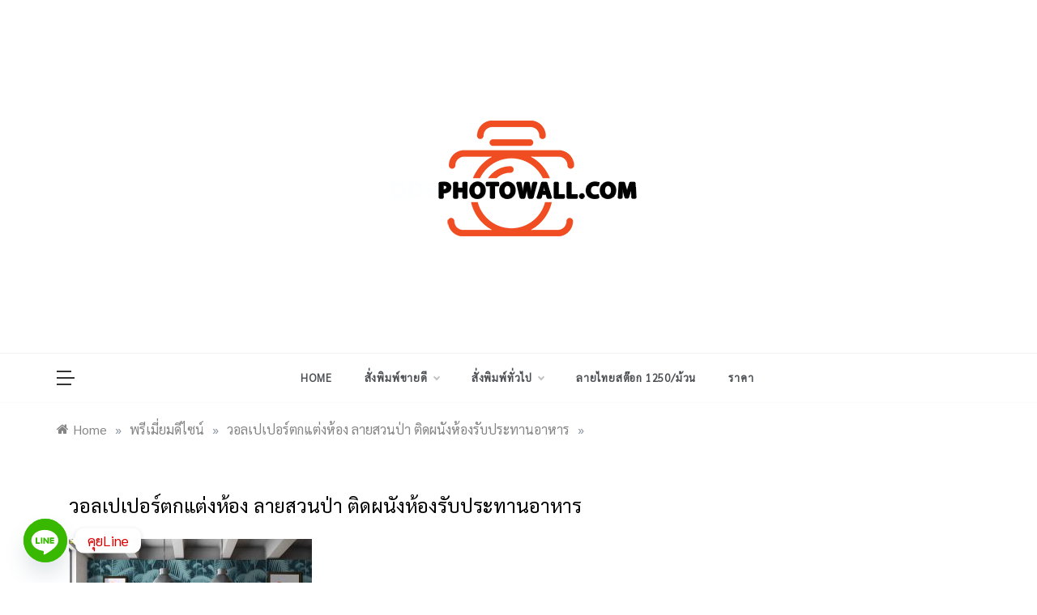

--- FILE ---
content_type: text/html; charset=UTF-8
request_url: https://www.ddsphotowall.com/%E0%B8%A7%E0%B8%AD%E0%B8%A5%E0%B9%80%E0%B8%9B%E0%B9%80%E0%B8%9B%E0%B8%AD%E0%B8%A3%E0%B9%8C%E0%B8%95%E0%B8%81%E0%B9%81%E0%B8%95%E0%B9%88%E0%B8%87%E0%B8%AB%E0%B9%89%E0%B8%AD%E0%B8%87-%E0%B8%A5-11/pm-016-b-ex-2/
body_size: 14876
content:
<!doctype html>
<html dir="ltr" lang="en-US" prefix="og: https://ogp.me/ns#">
<head>
	<meta charset="UTF-8">
	<meta name="viewport" content="width=device-width, initial-scale=1">
	<link rel="profile" href="https://gmpg.org/xfn/11">
	<title>วอลเปเปอร์ตกแต่งห้อง ลายสวนป่า ติดผนังห้องรับประทานอาหาร |</title>
	<style>img:is([sizes="auto" i], [sizes^="auto," i]) { contain-intrinsic-size: 3000px 1500px }</style>
	
		<!-- All in One SEO 4.7.7 - aioseo.com -->
	<meta name="robots" content="max-image-preview:large" />
	<meta name="author" content="jeab"/>
	<link rel="canonical" href="https://www.ddsphotowall.com/%e0%b8%a7%e0%b8%ad%e0%b8%a5%e0%b9%80%e0%b8%9b%e0%b9%80%e0%b8%9b%e0%b8%ad%e0%b8%a3%e0%b9%8c%e0%b8%95%e0%b8%81%e0%b9%81%e0%b8%95%e0%b9%88%e0%b8%87%e0%b8%ab%e0%b9%89%e0%b8%ad%e0%b8%87-%e0%b8%a5-11/pm-016-b-ex-2/" />
	<meta name="generator" content="All in One SEO (AIOSEO) 4.7.7" />
		<meta property="og:locale" content="en_US" />
		<meta property="og:site_name" content="|" />
		<meta property="og:type" content="article" />
		<meta property="og:title" content="วอลเปเปอร์ตกแต่งห้อง ลายสวนป่า ติดผนังห้องรับประทานอาหาร |" />
		<meta property="og:url" content="https://www.ddsphotowall.com/%e0%b8%a7%e0%b8%ad%e0%b8%a5%e0%b9%80%e0%b8%9b%e0%b9%80%e0%b8%9b%e0%b8%ad%e0%b8%a3%e0%b9%8c%e0%b8%95%e0%b8%81%e0%b9%81%e0%b8%95%e0%b9%88%e0%b8%87%e0%b8%ab%e0%b9%89%e0%b8%ad%e0%b8%87-%e0%b8%a5-11/pm-016-b-ex-2/" />
		<meta property="og:image" content="https://www.ddsphotowall.com/wp-content/uploads/2020/02/cropped-DDS_PNG250x250-2.png" />
		<meta property="og:image:secure_url" content="https://www.ddsphotowall.com/wp-content/uploads/2020/02/cropped-DDS_PNG250x250-2.png" />
		<meta property="article:published_time" content="2020-04-12T19:53:05+00:00" />
		<meta property="article:modified_time" content="2020-04-12T19:53:21+00:00" />
		<meta name="twitter:card" content="summary" />
		<meta name="twitter:title" content="วอลเปเปอร์ตกแต่งห้อง ลายสวนป่า ติดผนังห้องรับประทานอาหาร |" />
		<meta name="twitter:image" content="https://www.ddsphotowall.com/wp-content/uploads/2020/02/cropped-DDS_PNG250x250-2.png" />
		<meta name="google" content="nositelinkssearchbox" />
		<script type="application/ld+json" class="aioseo-schema">
			{"@context":"https:\/\/schema.org","@graph":[{"@type":"BreadcrumbList","@id":"https:\/\/www.ddsphotowall.com\/%e0%b8%a7%e0%b8%ad%e0%b8%a5%e0%b9%80%e0%b8%9b%e0%b9%80%e0%b8%9b%e0%b8%ad%e0%b8%a3%e0%b9%8c%e0%b8%95%e0%b8%81%e0%b9%81%e0%b8%95%e0%b9%88%e0%b8%87%e0%b8%ab%e0%b9%89%e0%b8%ad%e0%b8%87-%e0%b8%a5-11\/pm-016-b-ex-2\/#breadcrumblist","itemListElement":[{"@type":"ListItem","@id":"https:\/\/www.ddsphotowall.com\/#listItem","position":1,"name":"Home","item":"https:\/\/www.ddsphotowall.com\/","nextItem":{"@type":"ListItem","@id":"https:\/\/www.ddsphotowall.com\/%e0%b8%a7%e0%b8%ad%e0%b8%a5%e0%b9%80%e0%b8%9b%e0%b9%80%e0%b8%9b%e0%b8%ad%e0%b8%a3%e0%b9%8c%e0%b8%95%e0%b8%81%e0%b9%81%e0%b8%95%e0%b9%88%e0%b8%87%e0%b8%ab%e0%b9%89%e0%b8%ad%e0%b8%87-%e0%b8%a5-11\/pm-016-b-ex-2\/#listItem","name":"\u0e27\u0e2d\u0e25\u0e40\u0e1b\u0e40\u0e1b\u0e2d\u0e23\u0e4c\u0e15\u0e01\u0e41\u0e15\u0e48\u0e07\u0e2b\u0e49\u0e2d\u0e07 \u0e25\u0e32\u0e22\u0e2a\u0e27\u0e19\u0e1b\u0e48\u0e32 \u0e15\u0e34\u0e14\u0e1c\u0e19\u0e31\u0e07\u0e2b\u0e49\u0e2d\u0e07\u0e23\u0e31\u0e1a\u0e1b\u0e23\u0e30\u0e17\u0e32\u0e19\u0e2d\u0e32\u0e2b\u0e32\u0e23"}},{"@type":"ListItem","@id":"https:\/\/www.ddsphotowall.com\/%e0%b8%a7%e0%b8%ad%e0%b8%a5%e0%b9%80%e0%b8%9b%e0%b9%80%e0%b8%9b%e0%b8%ad%e0%b8%a3%e0%b9%8c%e0%b8%95%e0%b8%81%e0%b9%81%e0%b8%95%e0%b9%88%e0%b8%87%e0%b8%ab%e0%b9%89%e0%b8%ad%e0%b8%87-%e0%b8%a5-11\/pm-016-b-ex-2\/#listItem","position":2,"name":"\u0e27\u0e2d\u0e25\u0e40\u0e1b\u0e40\u0e1b\u0e2d\u0e23\u0e4c\u0e15\u0e01\u0e41\u0e15\u0e48\u0e07\u0e2b\u0e49\u0e2d\u0e07 \u0e25\u0e32\u0e22\u0e2a\u0e27\u0e19\u0e1b\u0e48\u0e32 \u0e15\u0e34\u0e14\u0e1c\u0e19\u0e31\u0e07\u0e2b\u0e49\u0e2d\u0e07\u0e23\u0e31\u0e1a\u0e1b\u0e23\u0e30\u0e17\u0e32\u0e19\u0e2d\u0e32\u0e2b\u0e32\u0e23","previousItem":{"@type":"ListItem","@id":"https:\/\/www.ddsphotowall.com\/#listItem","name":"Home"}}]},{"@type":"ItemPage","@id":"https:\/\/www.ddsphotowall.com\/%e0%b8%a7%e0%b8%ad%e0%b8%a5%e0%b9%80%e0%b8%9b%e0%b9%80%e0%b8%9b%e0%b8%ad%e0%b8%a3%e0%b9%8c%e0%b8%95%e0%b8%81%e0%b9%81%e0%b8%95%e0%b9%88%e0%b8%87%e0%b8%ab%e0%b9%89%e0%b8%ad%e0%b8%87-%e0%b8%a5-11\/pm-016-b-ex-2\/#itempage","url":"https:\/\/www.ddsphotowall.com\/%e0%b8%a7%e0%b8%ad%e0%b8%a5%e0%b9%80%e0%b8%9b%e0%b9%80%e0%b8%9b%e0%b8%ad%e0%b8%a3%e0%b9%8c%e0%b8%95%e0%b8%81%e0%b9%81%e0%b8%95%e0%b9%88%e0%b8%87%e0%b8%ab%e0%b9%89%e0%b8%ad%e0%b8%87-%e0%b8%a5-11\/pm-016-b-ex-2\/","name":"\u0e27\u0e2d\u0e25\u0e40\u0e1b\u0e40\u0e1b\u0e2d\u0e23\u0e4c\u0e15\u0e01\u0e41\u0e15\u0e48\u0e07\u0e2b\u0e49\u0e2d\u0e07 \u0e25\u0e32\u0e22\u0e2a\u0e27\u0e19\u0e1b\u0e48\u0e32 \u0e15\u0e34\u0e14\u0e1c\u0e19\u0e31\u0e07\u0e2b\u0e49\u0e2d\u0e07\u0e23\u0e31\u0e1a\u0e1b\u0e23\u0e30\u0e17\u0e32\u0e19\u0e2d\u0e32\u0e2b\u0e32\u0e23 |","inLanguage":"en-US","isPartOf":{"@id":"https:\/\/www.ddsphotowall.com\/#website"},"breadcrumb":{"@id":"https:\/\/www.ddsphotowall.com\/%e0%b8%a7%e0%b8%ad%e0%b8%a5%e0%b9%80%e0%b8%9b%e0%b9%80%e0%b8%9b%e0%b8%ad%e0%b8%a3%e0%b9%8c%e0%b8%95%e0%b8%81%e0%b9%81%e0%b8%95%e0%b9%88%e0%b8%87%e0%b8%ab%e0%b9%89%e0%b8%ad%e0%b8%87-%e0%b8%a5-11\/pm-016-b-ex-2\/#breadcrumblist"},"author":{"@id":"https:\/\/www.ddsphotowall.com\/author\/admin2\/#author"},"creator":{"@id":"https:\/\/www.ddsphotowall.com\/author\/admin2\/#author"},"datePublished":"2020-04-13T02:53:05+07:00","dateModified":"2020-04-13T02:53:21+07:00"},{"@type":"Organization","@id":"https:\/\/www.ddsphotowall.com\/#organization","url":"https:\/\/www.ddsphotowall.com\/","logo":{"@type":"ImageObject","url":"https:\/\/www.ddsphotowall.com\/wp-content\/uploads\/2020\/02\/cropped-DDS_PNG250x250-2.png","@id":"https:\/\/www.ddsphotowall.com\/%e0%b8%a7%e0%b8%ad%e0%b8%a5%e0%b9%80%e0%b8%9b%e0%b9%80%e0%b8%9b%e0%b8%ad%e0%b8%a3%e0%b9%8c%e0%b8%95%e0%b8%81%e0%b9%81%e0%b8%95%e0%b9%88%e0%b8%87%e0%b8%ab%e0%b9%89%e0%b8%ad%e0%b8%87-%e0%b8%a5-11\/pm-016-b-ex-2\/#organizationLogo","width":336,"height":336},"image":{"@id":"https:\/\/www.ddsphotowall.com\/%e0%b8%a7%e0%b8%ad%e0%b8%a5%e0%b9%80%e0%b8%9b%e0%b9%80%e0%b8%9b%e0%b8%ad%e0%b8%a3%e0%b9%8c%e0%b8%95%e0%b8%81%e0%b9%81%e0%b8%95%e0%b9%88%e0%b8%87%e0%b8%ab%e0%b9%89%e0%b8%ad%e0%b8%87-%e0%b8%a5-11\/pm-016-b-ex-2\/#organizationLogo"}},{"@type":"Person","@id":"https:\/\/www.ddsphotowall.com\/author\/admin2\/#author","url":"https:\/\/www.ddsphotowall.com\/author\/admin2\/","name":"jeab","image":{"@type":"ImageObject","@id":"https:\/\/www.ddsphotowall.com\/%e0%b8%a7%e0%b8%ad%e0%b8%a5%e0%b9%80%e0%b8%9b%e0%b9%80%e0%b8%9b%e0%b8%ad%e0%b8%a3%e0%b9%8c%e0%b8%95%e0%b8%81%e0%b9%81%e0%b8%95%e0%b9%88%e0%b8%87%e0%b8%ab%e0%b9%89%e0%b8%ad%e0%b8%87-%e0%b8%a5-11\/pm-016-b-ex-2\/#authorImage","url":"https:\/\/secure.gravatar.com\/avatar\/599791ecdd87389631b2686c07f02e93?s=96&d=mm&r=g","width":96,"height":96,"caption":"jeab"}},{"@type":"WebSite","@id":"https:\/\/www.ddsphotowall.com\/#website","url":"https:\/\/www.ddsphotowall.com\/","inLanguage":"en-US","publisher":{"@id":"https:\/\/www.ddsphotowall.com\/#organization"}}]}
		</script>
		<!-- All in One SEO -->

<link rel='dns-prefetch' href='//www.googletagmanager.com' />
<link rel='dns-prefetch' href='//fonts.googleapis.com' />
<link rel="alternate" type="application/rss+xml" title=" &raquo; Feed" href="https://www.ddsphotowall.com/feed/" />
<link rel="alternate" type="application/rss+xml" title=" &raquo; Comments Feed" href="https://www.ddsphotowall.com/comments/feed/" />
<script type="text/javascript">
/* <![CDATA[ */
window._wpemojiSettings = {"baseUrl":"https:\/\/s.w.org\/images\/core\/emoji\/15.0.3\/72x72\/","ext":".png","svgUrl":"https:\/\/s.w.org\/images\/core\/emoji\/15.0.3\/svg\/","svgExt":".svg","source":{"concatemoji":"https:\/\/www.ddsphotowall.com\/wp-includes\/js\/wp-emoji-release.min.js?ver=6.7.4"}};
/*! This file is auto-generated */
!function(i,n){var o,s,e;function c(e){try{var t={supportTests:e,timestamp:(new Date).valueOf()};sessionStorage.setItem(o,JSON.stringify(t))}catch(e){}}function p(e,t,n){e.clearRect(0,0,e.canvas.width,e.canvas.height),e.fillText(t,0,0);var t=new Uint32Array(e.getImageData(0,0,e.canvas.width,e.canvas.height).data),r=(e.clearRect(0,0,e.canvas.width,e.canvas.height),e.fillText(n,0,0),new Uint32Array(e.getImageData(0,0,e.canvas.width,e.canvas.height).data));return t.every(function(e,t){return e===r[t]})}function u(e,t,n){switch(t){case"flag":return n(e,"\ud83c\udff3\ufe0f\u200d\u26a7\ufe0f","\ud83c\udff3\ufe0f\u200b\u26a7\ufe0f")?!1:!n(e,"\ud83c\uddfa\ud83c\uddf3","\ud83c\uddfa\u200b\ud83c\uddf3")&&!n(e,"\ud83c\udff4\udb40\udc67\udb40\udc62\udb40\udc65\udb40\udc6e\udb40\udc67\udb40\udc7f","\ud83c\udff4\u200b\udb40\udc67\u200b\udb40\udc62\u200b\udb40\udc65\u200b\udb40\udc6e\u200b\udb40\udc67\u200b\udb40\udc7f");case"emoji":return!n(e,"\ud83d\udc26\u200d\u2b1b","\ud83d\udc26\u200b\u2b1b")}return!1}function f(e,t,n){var r="undefined"!=typeof WorkerGlobalScope&&self instanceof WorkerGlobalScope?new OffscreenCanvas(300,150):i.createElement("canvas"),a=r.getContext("2d",{willReadFrequently:!0}),o=(a.textBaseline="top",a.font="600 32px Arial",{});return e.forEach(function(e){o[e]=t(a,e,n)}),o}function t(e){var t=i.createElement("script");t.src=e,t.defer=!0,i.head.appendChild(t)}"undefined"!=typeof Promise&&(o="wpEmojiSettingsSupports",s=["flag","emoji"],n.supports={everything:!0,everythingExceptFlag:!0},e=new Promise(function(e){i.addEventListener("DOMContentLoaded",e,{once:!0})}),new Promise(function(t){var n=function(){try{var e=JSON.parse(sessionStorage.getItem(o));if("object"==typeof e&&"number"==typeof e.timestamp&&(new Date).valueOf()<e.timestamp+604800&&"object"==typeof e.supportTests)return e.supportTests}catch(e){}return null}();if(!n){if("undefined"!=typeof Worker&&"undefined"!=typeof OffscreenCanvas&&"undefined"!=typeof URL&&URL.createObjectURL&&"undefined"!=typeof Blob)try{var e="postMessage("+f.toString()+"("+[JSON.stringify(s),u.toString(),p.toString()].join(",")+"));",r=new Blob([e],{type:"text/javascript"}),a=new Worker(URL.createObjectURL(r),{name:"wpTestEmojiSupports"});return void(a.onmessage=function(e){c(n=e.data),a.terminate(),t(n)})}catch(e){}c(n=f(s,u,p))}t(n)}).then(function(e){for(var t in e)n.supports[t]=e[t],n.supports.everything=n.supports.everything&&n.supports[t],"flag"!==t&&(n.supports.everythingExceptFlag=n.supports.everythingExceptFlag&&n.supports[t]);n.supports.everythingExceptFlag=n.supports.everythingExceptFlag&&!n.supports.flag,n.DOMReady=!1,n.readyCallback=function(){n.DOMReady=!0}}).then(function(){return e}).then(function(){var e;n.supports.everything||(n.readyCallback(),(e=n.source||{}).concatemoji?t(e.concatemoji):e.wpemoji&&e.twemoji&&(t(e.twemoji),t(e.wpemoji)))}))}((window,document),window._wpemojiSettings);
/* ]]> */
</script>
<style id='wp-emoji-styles-inline-css' type='text/css'>

	img.wp-smiley, img.emoji {
		display: inline !important;
		border: none !important;
		box-shadow: none !important;
		height: 1em !important;
		width: 1em !important;
		margin: 0 0.07em !important;
		vertical-align: -0.1em !important;
		background: none !important;
		padding: 0 !important;
	}
</style>
<link rel='stylesheet' id='wp-block-library-css' href='https://www.ddsphotowall.com/wp-includes/css/dist/block-library/style.min.css?ver=6.7.4' type='text/css' media='all' />
<style id='wp-block-library-theme-inline-css' type='text/css'>
.wp-block-audio :where(figcaption){color:#555;font-size:13px;text-align:center}.is-dark-theme .wp-block-audio :where(figcaption){color:#ffffffa6}.wp-block-audio{margin:0 0 1em}.wp-block-code{border:1px solid #ccc;border-radius:4px;font-family:Menlo,Consolas,monaco,monospace;padding:.8em 1em}.wp-block-embed :where(figcaption){color:#555;font-size:13px;text-align:center}.is-dark-theme .wp-block-embed :where(figcaption){color:#ffffffa6}.wp-block-embed{margin:0 0 1em}.blocks-gallery-caption{color:#555;font-size:13px;text-align:center}.is-dark-theme .blocks-gallery-caption{color:#ffffffa6}:root :where(.wp-block-image figcaption){color:#555;font-size:13px;text-align:center}.is-dark-theme :root :where(.wp-block-image figcaption){color:#ffffffa6}.wp-block-image{margin:0 0 1em}.wp-block-pullquote{border-bottom:4px solid;border-top:4px solid;color:currentColor;margin-bottom:1.75em}.wp-block-pullquote cite,.wp-block-pullquote footer,.wp-block-pullquote__citation{color:currentColor;font-size:.8125em;font-style:normal;text-transform:uppercase}.wp-block-quote{border-left:.25em solid;margin:0 0 1.75em;padding-left:1em}.wp-block-quote cite,.wp-block-quote footer{color:currentColor;font-size:.8125em;font-style:normal;position:relative}.wp-block-quote:where(.has-text-align-right){border-left:none;border-right:.25em solid;padding-left:0;padding-right:1em}.wp-block-quote:where(.has-text-align-center){border:none;padding-left:0}.wp-block-quote.is-large,.wp-block-quote.is-style-large,.wp-block-quote:where(.is-style-plain){border:none}.wp-block-search .wp-block-search__label{font-weight:700}.wp-block-search__button{border:1px solid #ccc;padding:.375em .625em}:where(.wp-block-group.has-background){padding:1.25em 2.375em}.wp-block-separator.has-css-opacity{opacity:.4}.wp-block-separator{border:none;border-bottom:2px solid;margin-left:auto;margin-right:auto}.wp-block-separator.has-alpha-channel-opacity{opacity:1}.wp-block-separator:not(.is-style-wide):not(.is-style-dots){width:100px}.wp-block-separator.has-background:not(.is-style-dots){border-bottom:none;height:1px}.wp-block-separator.has-background:not(.is-style-wide):not(.is-style-dots){height:2px}.wp-block-table{margin:0 0 1em}.wp-block-table td,.wp-block-table th{word-break:normal}.wp-block-table :where(figcaption){color:#555;font-size:13px;text-align:center}.is-dark-theme .wp-block-table :where(figcaption){color:#ffffffa6}.wp-block-video :where(figcaption){color:#555;font-size:13px;text-align:center}.is-dark-theme .wp-block-video :where(figcaption){color:#ffffffa6}.wp-block-video{margin:0 0 1em}:root :where(.wp-block-template-part.has-background){margin-bottom:0;margin-top:0;padding:1.25em 2.375em}
</style>
<style id='classic-theme-styles-inline-css' type='text/css'>
/*! This file is auto-generated */
.wp-block-button__link{color:#fff;background-color:#32373c;border-radius:9999px;box-shadow:none;text-decoration:none;padding:calc(.667em + 2px) calc(1.333em + 2px);font-size:1.125em}.wp-block-file__button{background:#32373c;color:#fff;text-decoration:none}
</style>
<style id='global-styles-inline-css' type='text/css'>
:root{--wp--preset--aspect-ratio--square: 1;--wp--preset--aspect-ratio--4-3: 4/3;--wp--preset--aspect-ratio--3-4: 3/4;--wp--preset--aspect-ratio--3-2: 3/2;--wp--preset--aspect-ratio--2-3: 2/3;--wp--preset--aspect-ratio--16-9: 16/9;--wp--preset--aspect-ratio--9-16: 9/16;--wp--preset--color--black: #000000;--wp--preset--color--cyan-bluish-gray: #abb8c3;--wp--preset--color--white: #ffffff;--wp--preset--color--pale-pink: #f78da7;--wp--preset--color--vivid-red: #cf2e2e;--wp--preset--color--luminous-vivid-orange: #ff6900;--wp--preset--color--luminous-vivid-amber: #fcb900;--wp--preset--color--light-green-cyan: #7bdcb5;--wp--preset--color--vivid-green-cyan: #00d084;--wp--preset--color--pale-cyan-blue: #8ed1fc;--wp--preset--color--vivid-cyan-blue: #0693e3;--wp--preset--color--vivid-purple: #9b51e0;--wp--preset--gradient--vivid-cyan-blue-to-vivid-purple: linear-gradient(135deg,rgba(6,147,227,1) 0%,rgb(155,81,224) 100%);--wp--preset--gradient--light-green-cyan-to-vivid-green-cyan: linear-gradient(135deg,rgb(122,220,180) 0%,rgb(0,208,130) 100%);--wp--preset--gradient--luminous-vivid-amber-to-luminous-vivid-orange: linear-gradient(135deg,rgba(252,185,0,1) 0%,rgba(255,105,0,1) 100%);--wp--preset--gradient--luminous-vivid-orange-to-vivid-red: linear-gradient(135deg,rgba(255,105,0,1) 0%,rgb(207,46,46) 100%);--wp--preset--gradient--very-light-gray-to-cyan-bluish-gray: linear-gradient(135deg,rgb(238,238,238) 0%,rgb(169,184,195) 100%);--wp--preset--gradient--cool-to-warm-spectrum: linear-gradient(135deg,rgb(74,234,220) 0%,rgb(151,120,209) 20%,rgb(207,42,186) 40%,rgb(238,44,130) 60%,rgb(251,105,98) 80%,rgb(254,248,76) 100%);--wp--preset--gradient--blush-light-purple: linear-gradient(135deg,rgb(255,206,236) 0%,rgb(152,150,240) 100%);--wp--preset--gradient--blush-bordeaux: linear-gradient(135deg,rgb(254,205,165) 0%,rgb(254,45,45) 50%,rgb(107,0,62) 100%);--wp--preset--gradient--luminous-dusk: linear-gradient(135deg,rgb(255,203,112) 0%,rgb(199,81,192) 50%,rgb(65,88,208) 100%);--wp--preset--gradient--pale-ocean: linear-gradient(135deg,rgb(255,245,203) 0%,rgb(182,227,212) 50%,rgb(51,167,181) 100%);--wp--preset--gradient--electric-grass: linear-gradient(135deg,rgb(202,248,128) 0%,rgb(113,206,126) 100%);--wp--preset--gradient--midnight: linear-gradient(135deg,rgb(2,3,129) 0%,rgb(40,116,252) 100%);--wp--preset--font-size--small: 16px;--wp--preset--font-size--medium: 20px;--wp--preset--font-size--large: 25px;--wp--preset--font-size--x-large: 42px;--wp--preset--font-size--larger: 35px;--wp--preset--spacing--20: 0.44rem;--wp--preset--spacing--30: 0.67rem;--wp--preset--spacing--40: 1rem;--wp--preset--spacing--50: 1.5rem;--wp--preset--spacing--60: 2.25rem;--wp--preset--spacing--70: 3.38rem;--wp--preset--spacing--80: 5.06rem;--wp--preset--shadow--natural: 6px 6px 9px rgba(0, 0, 0, 0.2);--wp--preset--shadow--deep: 12px 12px 50px rgba(0, 0, 0, 0.4);--wp--preset--shadow--sharp: 6px 6px 0px rgba(0, 0, 0, 0.2);--wp--preset--shadow--outlined: 6px 6px 0px -3px rgba(255, 255, 255, 1), 6px 6px rgba(0, 0, 0, 1);--wp--preset--shadow--crisp: 6px 6px 0px rgba(0, 0, 0, 1);}:where(.is-layout-flex){gap: 0.5em;}:where(.is-layout-grid){gap: 0.5em;}body .is-layout-flex{display: flex;}.is-layout-flex{flex-wrap: wrap;align-items: center;}.is-layout-flex > :is(*, div){margin: 0;}body .is-layout-grid{display: grid;}.is-layout-grid > :is(*, div){margin: 0;}:where(.wp-block-columns.is-layout-flex){gap: 2em;}:where(.wp-block-columns.is-layout-grid){gap: 2em;}:where(.wp-block-post-template.is-layout-flex){gap: 1.25em;}:where(.wp-block-post-template.is-layout-grid){gap: 1.25em;}.has-black-color{color: var(--wp--preset--color--black) !important;}.has-cyan-bluish-gray-color{color: var(--wp--preset--color--cyan-bluish-gray) !important;}.has-white-color{color: var(--wp--preset--color--white) !important;}.has-pale-pink-color{color: var(--wp--preset--color--pale-pink) !important;}.has-vivid-red-color{color: var(--wp--preset--color--vivid-red) !important;}.has-luminous-vivid-orange-color{color: var(--wp--preset--color--luminous-vivid-orange) !important;}.has-luminous-vivid-amber-color{color: var(--wp--preset--color--luminous-vivid-amber) !important;}.has-light-green-cyan-color{color: var(--wp--preset--color--light-green-cyan) !important;}.has-vivid-green-cyan-color{color: var(--wp--preset--color--vivid-green-cyan) !important;}.has-pale-cyan-blue-color{color: var(--wp--preset--color--pale-cyan-blue) !important;}.has-vivid-cyan-blue-color{color: var(--wp--preset--color--vivid-cyan-blue) !important;}.has-vivid-purple-color{color: var(--wp--preset--color--vivid-purple) !important;}.has-black-background-color{background-color: var(--wp--preset--color--black) !important;}.has-cyan-bluish-gray-background-color{background-color: var(--wp--preset--color--cyan-bluish-gray) !important;}.has-white-background-color{background-color: var(--wp--preset--color--white) !important;}.has-pale-pink-background-color{background-color: var(--wp--preset--color--pale-pink) !important;}.has-vivid-red-background-color{background-color: var(--wp--preset--color--vivid-red) !important;}.has-luminous-vivid-orange-background-color{background-color: var(--wp--preset--color--luminous-vivid-orange) !important;}.has-luminous-vivid-amber-background-color{background-color: var(--wp--preset--color--luminous-vivid-amber) !important;}.has-light-green-cyan-background-color{background-color: var(--wp--preset--color--light-green-cyan) !important;}.has-vivid-green-cyan-background-color{background-color: var(--wp--preset--color--vivid-green-cyan) !important;}.has-pale-cyan-blue-background-color{background-color: var(--wp--preset--color--pale-cyan-blue) !important;}.has-vivid-cyan-blue-background-color{background-color: var(--wp--preset--color--vivid-cyan-blue) !important;}.has-vivid-purple-background-color{background-color: var(--wp--preset--color--vivid-purple) !important;}.has-black-border-color{border-color: var(--wp--preset--color--black) !important;}.has-cyan-bluish-gray-border-color{border-color: var(--wp--preset--color--cyan-bluish-gray) !important;}.has-white-border-color{border-color: var(--wp--preset--color--white) !important;}.has-pale-pink-border-color{border-color: var(--wp--preset--color--pale-pink) !important;}.has-vivid-red-border-color{border-color: var(--wp--preset--color--vivid-red) !important;}.has-luminous-vivid-orange-border-color{border-color: var(--wp--preset--color--luminous-vivid-orange) !important;}.has-luminous-vivid-amber-border-color{border-color: var(--wp--preset--color--luminous-vivid-amber) !important;}.has-light-green-cyan-border-color{border-color: var(--wp--preset--color--light-green-cyan) !important;}.has-vivid-green-cyan-border-color{border-color: var(--wp--preset--color--vivid-green-cyan) !important;}.has-pale-cyan-blue-border-color{border-color: var(--wp--preset--color--pale-cyan-blue) !important;}.has-vivid-cyan-blue-border-color{border-color: var(--wp--preset--color--vivid-cyan-blue) !important;}.has-vivid-purple-border-color{border-color: var(--wp--preset--color--vivid-purple) !important;}.has-vivid-cyan-blue-to-vivid-purple-gradient-background{background: var(--wp--preset--gradient--vivid-cyan-blue-to-vivid-purple) !important;}.has-light-green-cyan-to-vivid-green-cyan-gradient-background{background: var(--wp--preset--gradient--light-green-cyan-to-vivid-green-cyan) !important;}.has-luminous-vivid-amber-to-luminous-vivid-orange-gradient-background{background: var(--wp--preset--gradient--luminous-vivid-amber-to-luminous-vivid-orange) !important;}.has-luminous-vivid-orange-to-vivid-red-gradient-background{background: var(--wp--preset--gradient--luminous-vivid-orange-to-vivid-red) !important;}.has-very-light-gray-to-cyan-bluish-gray-gradient-background{background: var(--wp--preset--gradient--very-light-gray-to-cyan-bluish-gray) !important;}.has-cool-to-warm-spectrum-gradient-background{background: var(--wp--preset--gradient--cool-to-warm-spectrum) !important;}.has-blush-light-purple-gradient-background{background: var(--wp--preset--gradient--blush-light-purple) !important;}.has-blush-bordeaux-gradient-background{background: var(--wp--preset--gradient--blush-bordeaux) !important;}.has-luminous-dusk-gradient-background{background: var(--wp--preset--gradient--luminous-dusk) !important;}.has-pale-ocean-gradient-background{background: var(--wp--preset--gradient--pale-ocean) !important;}.has-electric-grass-gradient-background{background: var(--wp--preset--gradient--electric-grass) !important;}.has-midnight-gradient-background{background: var(--wp--preset--gradient--midnight) !important;}.has-small-font-size{font-size: var(--wp--preset--font-size--small) !important;}.has-medium-font-size{font-size: var(--wp--preset--font-size--medium) !important;}.has-large-font-size{font-size: var(--wp--preset--font-size--large) !important;}.has-x-large-font-size{font-size: var(--wp--preset--font-size--x-large) !important;}
:where(.wp-block-post-template.is-layout-flex){gap: 1.25em;}:where(.wp-block-post-template.is-layout-grid){gap: 1.25em;}
:where(.wp-block-columns.is-layout-flex){gap: 2em;}:where(.wp-block-columns.is-layout-grid){gap: 2em;}
:root :where(.wp-block-pullquote){font-size: 1.5em;line-height: 1.6;}
</style>
<link rel='stylesheet' id='chaty-front-css-css' href='https://www.ddsphotowall.com/wp-content/plugins/chaty/css/chaty-front.min.css?ver=3.3.41587777060' type='text/css' media='all' />
<link rel='stylesheet' id='polite-body-css' href='//fonts.googleapis.com/css?family=Muli:400,400i,500,600,700&#038;display=swap' type='text/css' media='all' />
<link rel='stylesheet' id='polite-heading-css' href='//fonts.googleapis.com/css?family=Prata&#038;display=swap' type='text/css' media='all' />
<link rel='stylesheet' id='polite-sign-css' href='//fonts.googleapis.com/css?family=Monsieur+La+Doulaise&#038;display=swap' type='text/css' media='all' />
<link rel='stylesheet' id='font-awesome-css' href='https://www.ddsphotowall.com/wp-content/themes/polite/css/font-awesome.min.css?ver=4.5.0' type='text/css' media='all' />
<link rel='stylesheet' id='grid-css-css' href='https://www.ddsphotowall.com/wp-content/themes/polite/css/grid.min.css?ver=4.5.0' type='text/css' media='all' />
<link rel='stylesheet' id='slick-css' href='https://www.ddsphotowall.com/wp-content/themes/polite/assets/css/slick.css?ver=4.5.0' type='text/css' media='all' />
<link rel='stylesheet' id='offcanvas-style-css' href='https://www.ddsphotowall.com/wp-content/themes/polite/assets/css/canvi.css?ver=4.5.0' type='text/css' media='all' />
<link rel='stylesheet' id='polite-style-css' href='https://www.ddsphotowall.com/wp-content/themes/polite/style.css?ver=6.7.4' type='text/css' media='all' />
<style id='polite-style-inline-css' type='text/css'>

            #toTop,
            a.effect:before,
            .show-more,
            a.link-format,
            .comment-form #submit:hover, 
            .comment-form #submit:focus,
            .meta_bottom .post-share a:hover,
            .tabs-nav li:before,
            .post-slider-section .s-cat,
            .sidebar-3 .widget-title:after,
            .bottom-caption .slick-current .slider-items span,
            aarticle.format-status .post-content .post-format::after,
            article.format-chat .post-content .post-format::after, 
            article.format-link .post-content .post-format::after,
            article.format-standard .post-content .post-format::after, 
            article.format-image .post-content .post-format::after, 
            article.hentry.sticky .post-content .post-format::after, 
            article.format-video .post-content .post-format::after, 
            article.format-gallery .post-content .post-format::after, 
            article.format-audio .post-content .post-format::after, 
            article.format-quote .post-content .post-format::after{ 
                background-color: #d42929; 
                border-color: #d42929;
            }
            #author:active, 
            #email:active, 
            #url:active, 
            #comment:active, 
            #author:focus, 
            #email:focus, 
            #url:focus, 
            #comment:focus,
            #author:hover, 
            #email:hover, 
            #url:hover, 
            #comment:hover{
                border-color:#d42929;
            }
            .post-cats > span i, 
            .post-cats > span a,
            .slide-wrap .caption .s-cat,
            .slide-wrap .caption span a:hover,
            .comment-form .logged-in-as a:last-child:hover, 
            .comment-form .logged-in-as a:last-child:focus,
            .main-header a:hover, 
            .main-header a:focus, 
            .main-header a:active,
            .top-menu > ul > li > a:hover,
            .main-menu ul li.current-menu-item > a, 
            .header-2 .main-menu > ul > li.current-menu-item > a,
            .main-menu ul li:hover > a,
            .post-navigation .nav-links a:hover, 
            .post-navigation .nav-links a:focus,
            .tabs-nav li.tab-active a, 
            .tabs-nav li.tab-active,
            .tabs-nav li.tab-active a, 
            .tabs-nav li.tab-active,
            ul.trail-items li a:hover span,
            .author-socials a:hover,
            .post-date a:focus, 
            .post-date a:hover,
            .post-excerpt a:hover, 
            .post-excerpt a:focus, 
            .content a:hover, 
            .content a:focus,
            .post-footer > span a:hover, 
            .post-footer > span a:focus,
            .widget a:hover, 
            .widget a:focus,
            .footer-menu li a:hover, 
            .footer-menu li a:focus,
            .footer-social-links a:hover,
            .footer-social-links a:focus,
            .site-footer a:hover, 
            .site-footer a:focus, .content-area p a{ 
                color : #d42929; 
            }
            .header-1 .head_one .logo{ 
                max-width : 600px; 
            }
            .header-image:before { 
                background-color : #000000; 
            }
            .header-image:before { 
                opacity : 0.1; 
            }
            .header-1 .header-image .head_one { 
                min-height : 100px; 
            }
</style>
<link rel='stylesheet' id='wp-pagenavi-css' href='https://www.ddsphotowall.com/wp-content/plugins/wp-pagenavi/pagenavi-css.css?ver=2.70' type='text/css' media='all' />
<link rel='stylesheet' id='seed-fonts-all-css' href='https://fonts.googleapis.com/css?family=Sarabun%3A400&#038;ver=6.7.4' type='text/css' media='all' />
<style id='seed-fonts-all-inline-css' type='text/css'>
h1, h2, h3, h4, h5, h6, nav, .nav, .menu, button, .button, .btn, .price, ._heading, .wp-block-pullquote blockquote, blockquote, label, legend{font-family: "Sarabun",sans-serif !important; font-weight: 400 !important; }body {--s-heading:"Sarabun",sans-serif !important}body {--s-heading-weight:400}
</style>
<link rel='stylesheet' id='seed-fonts-body-all-css' href='https://fonts.googleapis.com/css?family=Sarabun%3A400&#038;ver=6.7.4' type='text/css' media='all' />
<style id='seed-fonts-body-all-inline-css' type='text/css'>
body{font-family: "Sarabun",sans-serif !important; font-weight: 400 !important; font-size: 16px !important; line-height: 1.6 !important; }body {--s-body:"Sarabun",sans-serif !important;--s-body-line-height:1.6;}
</style>
<script type="text/javascript" src="https://www.ddsphotowall.com/wp-includes/js/jquery/jquery.min.js?ver=3.7.1" id="jquery-core-js"></script>
<script type="text/javascript" src="https://www.ddsphotowall.com/wp-includes/js/jquery/jquery-migrate.min.js?ver=3.4.1" id="jquery-migrate-js"></script>

<!-- Google tag (gtag.js) snippet added by Site Kit -->

<!-- Google Analytics snippet added by Site Kit -->
<script type="text/javascript" src="https://www.googletagmanager.com/gtag/js?id=GT-MJSZRQQ9" id="google_gtagjs-js" async></script>
<script type="text/javascript" id="google_gtagjs-js-after">
/* <![CDATA[ */
window.dataLayer = window.dataLayer || [];function gtag(){dataLayer.push(arguments);}
gtag("set","linker",{"domains":["www.ddsphotowall.com"]});
gtag("js", new Date());
gtag("set", "developer_id.dZTNiMT", true);
gtag("config", "GT-MJSZRQQ9");
 window._googlesitekit = window._googlesitekit || {}; window._googlesitekit.throttledEvents = []; window._googlesitekit.gtagEvent = (name, data) => { var key = JSON.stringify( { name, data } ); if ( !! window._googlesitekit.throttledEvents[ key ] ) { return; } window._googlesitekit.throttledEvents[ key ] = true; setTimeout( () => { delete window._googlesitekit.throttledEvents[ key ]; }, 5 ); gtag( "event", name, { ...data, event_source: "site-kit" } ); } 
/* ]]> */
</script>

<!-- End Google tag (gtag.js) snippet added by Site Kit -->
<link rel="https://api.w.org/" href="https://www.ddsphotowall.com/wp-json/" /><link rel="alternate" title="JSON" type="application/json" href="https://www.ddsphotowall.com/wp-json/wp/v2/media/2091" /><link rel="EditURI" type="application/rsd+xml" title="RSD" href="https://www.ddsphotowall.com/xmlrpc.php?rsd" />
<meta name="generator" content="WordPress 6.7.4" />
<link rel='shortlink' href='https://www.ddsphotowall.com/?p=2091' />
<link rel="alternate" title="oEmbed (JSON)" type="application/json+oembed" href="https://www.ddsphotowall.com/wp-json/oembed/1.0/embed?url=https%3A%2F%2Fwww.ddsphotowall.com%2F%25e0%25b8%25a7%25e0%25b8%25ad%25e0%25b8%25a5%25e0%25b9%2580%25e0%25b8%259b%25e0%25b9%2580%25e0%25b8%259b%25e0%25b8%25ad%25e0%25b8%25a3%25e0%25b9%258c%25e0%25b8%2595%25e0%25b8%2581%25e0%25b9%2581%25e0%25b8%2595%25e0%25b9%2588%25e0%25b8%2587%25e0%25b8%25ab%25e0%25b9%2589%25e0%25b8%25ad%25e0%25b8%2587-%25e0%25b8%25a5-11%2Fpm-016-b-ex-2%2F" />
<link rel="alternate" title="oEmbed (XML)" type="text/xml+oembed" href="https://www.ddsphotowall.com/wp-json/oembed/1.0/embed?url=https%3A%2F%2Fwww.ddsphotowall.com%2F%25e0%25b8%25a7%25e0%25b8%25ad%25e0%25b8%25a5%25e0%25b9%2580%25e0%25b8%259b%25e0%25b9%2580%25e0%25b8%259b%25e0%25b8%25ad%25e0%25b8%25a3%25e0%25b9%258c%25e0%25b8%2595%25e0%25b8%2581%25e0%25b9%2581%25e0%25b8%2595%25e0%25b9%2588%25e0%25b8%2587%25e0%25b8%25ab%25e0%25b9%2589%25e0%25b8%25ad%25e0%25b8%2587-%25e0%25b8%25a5-11%2Fpm-016-b-ex-2%2F&#038;format=xml" />
<meta name="generator" content="Site Kit by Google 1.144.0" /><!-- Analytics by WP Statistics v14.11.4 - https://wp-statistics.com -->
<link rel="icon" href="https://www.ddsphotowall.com/wp-content/uploads/2020/02/cropped-DDS_PNG250x250-1-32x32.png" sizes="32x32" />
<link rel="icon" href="https://www.ddsphotowall.com/wp-content/uploads/2020/02/cropped-DDS_PNG250x250-1-192x192.png" sizes="192x192" />
<link rel="apple-touch-icon" href="https://www.ddsphotowall.com/wp-content/uploads/2020/02/cropped-DDS_PNG250x250-1-180x180.png" />
<meta name="msapplication-TileImage" content="https://www.ddsphotowall.com/wp-content/uploads/2020/02/cropped-DDS_PNG250x250-1-270x270.png" />
</head>

<body class="attachment attachment-template-default single single-attachment postid-2091 attachmentid-2091 attachment-jpeg wp-custom-logo wp-embed-responsive no-sidebar at-sticky-sidebar single-no-sidebar masonry-post">
<div id="page" class="site ">
	<a class="skip-link screen-reader-text" href="#content">Skip to content</a>

	<div class="myCanvasNav canvi-navbar">
	<div class="canvi-user-info">
	    <div class="canvi-user-info__data">
	        <span class="canvi-user-info__title"></span>
	        <div class="canvi-user-info__close closebtn"></div>
	    </div>
	</div>
			<div class="offcanvas-sidebar-area">
			<section id="search-2" class="widget widget_search"><h2 class="widget-title">ค้นหา</h2><form role="search" method="get" class="search-form" action="https://www.ddsphotowall.com/">
				<label>
					<span class="screen-reader-text">Search for:</span>
					<input type="search" class="search-field" placeholder="Search &hellip;" value="" name="s" />
				</label>
				<input type="submit" class="search-submit" value="Search" />
			</form></section><section id="categories-2" class="widget widget_categories"><h2 class="widget-title">สินค้า</h2>
			<ul>
					<li class="cat-item cat-item-93"><a href="https://www.ddsphotowall.com/category/%e0%b8%94%e0%b8%a7%e0%b8%87%e0%b8%94%e0%b8%b2%e0%b8%a7-%e0%b8%ad%e0%b8%a7%e0%b8%81%e0%b8%b2%e0%b8%a8/">ดวงดาว อวกาศ</a> (4)
</li>
	<li class="cat-item cat-item-89"><a href="https://www.ddsphotowall.com/category/%e0%b8%94%e0%b8%ad%e0%b8%81%e0%b9%84%e0%b8%a1%e0%b9%89/">ดอกไม้</a> (78)
</li>
	<li class="cat-item cat-item-96"><a href="https://www.ddsphotowall.com/category/%e0%b8%97%e0%b8%b1%e0%b8%99%e0%b8%aa%e0%b8%a1%e0%b8%b1%e0%b8%a2/">ทันสมัย</a> (33)
</li>
	<li class="cat-item cat-item-92"><a href="https://www.ddsphotowall.com/category/%e0%b8%9d%e0%b9%89%e0%b8%b2%e0%b9%80%e0%b8%9e%e0%b8%94%e0%b8%b2%e0%b8%99/">ฝ้าเพดาน</a> (2)
</li>
	<li class="cat-item cat-item-1"><a href="https://www.ddsphotowall.com/category/%e0%b8%9e%e0%b8%a3%e0%b8%b5%e0%b9%80%e0%b8%a1%e0%b8%b5%e0%b9%88%e0%b8%a2%e0%b8%a1%e0%b8%94%e0%b8%b5%e0%b9%84%e0%b8%8b%e0%b8%99%e0%b9%8c/">พรีเมี่ยมดีไซน์</a> (166)
</li>
	<li class="cat-item cat-item-90"><a href="https://www.ddsphotowall.com/category/%e0%b8%a0%e0%b8%b9%e0%b9%80%e0%b8%82%e0%b8%b2-%e0%b8%97%e0%b8%b0%e0%b9%80%e0%b8%a5/">ภูเขา ทะเล</a> (24)
</li>
	<li class="cat-item cat-item-97"><a href="https://www.ddsphotowall.com/category/%e0%b8%a7%e0%b8%b4%e0%b8%99%e0%b9%80%e0%b8%97%e0%b8%88/">วินเทจ</a> (4)
</li>
	<li class="cat-item cat-item-88"><a href="https://www.ddsphotowall.com/category/%e0%b8%a8%e0%b8%b4%e0%b8%a5%e0%b8%9b%e0%b8%b0/">ศิลปะ</a> (15)
</li>
	<li class="cat-item cat-item-99"><a href="https://www.ddsphotowall.com/category/%e0%b8%aa%e0%b8%95%e0%b9%8a%e0%b8%ad%e0%b8%81%e0%b9%84%e0%b8%a7%e0%b8%99%e0%b8%b4%e0%b8%a5-1250-%e0%b8%a1%e0%b9%89%e0%b8%a7%e0%b8%99/">สต๊อกไวนิล 1250/ม้วน</a> (30)
</li>
	<li class="cat-item cat-item-94"><a href="https://www.ddsphotowall.com/category/%e0%b8%aa%e0%b8%96%e0%b8%b2%e0%b8%99%e0%b8%97%e0%b8%b5%e0%b9%88%e0%b8%97%e0%b9%88%e0%b8%ad%e0%b8%87%e0%b9%80%e0%b8%97%e0%b8%b5%e0%b9%88%e0%b8%a2%e0%b8%a7/">สถานที่ท่องเที่ยว</a> (21)
</li>
	<li class="cat-item cat-item-91"><a href="https://www.ddsphotowall.com/category/%e0%b8%aa%e0%b8%a7%e0%b8%99%e0%b8%9b%e0%b9%88%e0%b8%b2/">สวนป่า</a> (64)
</li>
	<li class="cat-item cat-item-98"><a href="https://www.ddsphotowall.com/category/%e0%b8%ab%e0%b8%a3%e0%b8%b9%e0%b8%ab%e0%b8%a3%e0%b8%b2/">หรูหรา</a> (7)
</li>
	<li class="cat-item cat-item-54"><a href="https://www.ddsphotowall.com/category/%e0%b8%ab%e0%b9%89%e0%b8%ad%e0%b8%87%e0%b8%9e%e0%b8%a3%e0%b8%b0/">ห้องพระ</a> (124)
</li>
	<li class="cat-item cat-item-95"><a href="https://www.ddsphotowall.com/category/%e0%b8%ad%e0%b8%b4%e0%b8%90-%e0%b8%ab%e0%b8%b4%e0%b8%99/">อิฐ หิน</a> (18)
</li>
	<li class="cat-item cat-item-87"><a href="https://www.ddsphotowall.com/category/%e0%b8%ae%e0%b8%a7%e0%b8%87%e0%b8%88%e0%b8%b8%e0%b9%89%e0%b8%a2/">ฮวงจุ้ย</a> (83)
</li>
	<li class="cat-item cat-item-86"><a href="https://www.ddsphotowall.com/category/%e0%b9%83%e0%b8%95%e0%b9%89%e0%b8%97%e0%b8%b0%e0%b9%80%e0%b8%a5/">ใต้ทะเล</a> (2)
</li>
			</ul>

			</section><section id="polite-featured-post-2" class="widget polite-featured-post"><h2 class="widget-title">ล่าสุด</h2> 
            <ul class="list-unstyled">
                                <li>
                        <figure class="widget_featured_thumbnail">
                                                                <a href="https://www.ddsphotowall.com/%e0%b8%95%e0%b8%81%e0%b9%81%e0%b8%95%e0%b9%88%e0%b8%87%e0%b8%ab%e0%b9%89%e0%b8%ad%e0%b8%87%e0%b9%83%e0%b8%ab%e0%b9%89%e0%b8%94%e0%b8%b9%e0%b8%aa%e0%b8%a7%e0%b8%a2%e0%b8%87%e0%b8%b2%e0%b8%a1%e0%b8%a1/">
                                        <img width="150" height="150" src="https://www.ddsphotowall.com/wp-content/uploads/2025/01/ลงเว็บ-มค-68-30-150x150.jpg" class="attachment-thumbnail size-thumbnail wp-post-image" alt="" decoding="async" srcset="https://www.ddsphotowall.com/wp-content/uploads/2025/01/ลงเว็บ-มค-68-30-150x150.jpg 150w, https://www.ddsphotowall.com/wp-content/uploads/2025/01/ลงเว็บ-มค-68-30-300x300.jpg 300w, https://www.ddsphotowall.com/wp-content/uploads/2025/01/ลงเว็บ-มค-68-30-1024x1024.jpg 1024w, https://www.ddsphotowall.com/wp-content/uploads/2025/01/ลงเว็บ-มค-68-30-768x768.jpg 768w, https://www.ddsphotowall.com/wp-content/uploads/2025/01/ลงเว็บ-มค-68-30-1536x1536.jpg 1536w, https://www.ddsphotowall.com/wp-content/uploads/2025/01/ลงเว็บ-มค-68-30-2048x2048.jpg 2048w, https://www.ddsphotowall.com/wp-content/uploads/2025/01/ลงเว็บ-มค-68-30-800x800.jpg 800w, https://www.ddsphotowall.com/wp-content/uploads/2025/01/ลงเว็บ-มค-68-30-50x50.jpg 50w" sizes="(max-width: 150px) 100vw, 150px" />                                        <div class="widget_bg_overlay"></div>
                                    </a>

                                                        </figure>
                        <span class="widget_featured_post_num">1</span>
                        <div class="widget_featured_content">
                                <h4 class="entry-title"><a href="https://www.ddsphotowall.com/%e0%b8%95%e0%b8%81%e0%b9%81%e0%b8%95%e0%b9%88%e0%b8%87%e0%b8%ab%e0%b9%89%e0%b8%ad%e0%b8%87%e0%b9%83%e0%b8%ab%e0%b9%89%e0%b8%94%e0%b8%b9%e0%b8%aa%e0%b8%a7%e0%b8%a2%e0%b8%87%e0%b8%b2%e0%b8%a1%e0%b8%a1/">ตกแต่งห้องให้ดูสวยงามมีชีวิตชีวาด้วยลายฟลามิงโก้ที่ไม่ซ้ำใคร</a></h4>
                                <div class="post-date">
                                    January 11, 2025                                </div><!-- .entry-meta -->
                        </div>
                    </li>


                                        <li>
                        <figure class="widget_featured_thumbnail">
                                                                <a href="https://www.ddsphotowall.com/%e0%b8%a7%e0%b8%ad%e0%b8%a5%e0%b9%80%e0%b8%9b%e0%b9%80%e0%b8%9b%e0%b8%ad%e0%b8%a3%e0%b9%8c%e0%b8%a5%e0%b8%b2%e0%b8%a2%e0%b8%99%e0%b8%81%e0%b9%81%e0%b8%a5%e0%b8%b0%e0%b8%ab%e0%b8%87%e0%b8%a9%e0%b9%8c/">
                                        <img width="150" height="150" src="https://www.ddsphotowall.com/wp-content/uploads/2025/01/ลงเว็บ-มค-68-29-150x150.jpg" class="attachment-thumbnail size-thumbnail wp-post-image" alt="" decoding="async" srcset="https://www.ddsphotowall.com/wp-content/uploads/2025/01/ลงเว็บ-มค-68-29-150x150.jpg 150w, https://www.ddsphotowall.com/wp-content/uploads/2025/01/ลงเว็บ-มค-68-29-300x300.jpg 300w, https://www.ddsphotowall.com/wp-content/uploads/2025/01/ลงเว็บ-มค-68-29-1024x1024.jpg 1024w, https://www.ddsphotowall.com/wp-content/uploads/2025/01/ลงเว็บ-มค-68-29-768x768.jpg 768w, https://www.ddsphotowall.com/wp-content/uploads/2025/01/ลงเว็บ-มค-68-29-1536x1536.jpg 1536w, https://www.ddsphotowall.com/wp-content/uploads/2025/01/ลงเว็บ-มค-68-29-2048x2048.jpg 2048w, https://www.ddsphotowall.com/wp-content/uploads/2025/01/ลงเว็บ-มค-68-29-800x800.jpg 800w, https://www.ddsphotowall.com/wp-content/uploads/2025/01/ลงเว็บ-มค-68-29-50x50.jpg 50w" sizes="(max-width: 150px) 100vw, 150px" />                                        <div class="widget_bg_overlay"></div>
                                    </a>

                                                        </figure>
                        <span class="widget_featured_post_num">2</span>
                        <div class="widget_featured_content">
                                <h4 class="entry-title"><a href="https://www.ddsphotowall.com/%e0%b8%a7%e0%b8%ad%e0%b8%a5%e0%b9%80%e0%b8%9b%e0%b9%80%e0%b8%9b%e0%b8%ad%e0%b8%a3%e0%b9%8c%e0%b8%a5%e0%b8%b2%e0%b8%a2%e0%b8%99%e0%b8%81%e0%b9%81%e0%b8%a5%e0%b8%b0%e0%b8%ab%e0%b8%87%e0%b8%a9%e0%b9%8c/">วอลเปเปอร์ลายนกและหงษ์เป็นสัญลักษณ์ของการเริ่มต้นใหม่</a></h4>
                                <div class="post-date">
                                    January 11, 2025                                </div><!-- .entry-meta -->
                        </div>
                    </li>


                                        <li>
                        <figure class="widget_featured_thumbnail">
                                                                <a href="https://www.ddsphotowall.com/%e0%b8%a7%e0%b8%ad%e0%b8%a5%e0%b9%80%e0%b8%9b%e0%b9%80%e0%b8%9b%e0%b8%ad%e0%b8%a3%e0%b9%8c%e0%b8%a5%e0%b8%b2%e0%b8%a2%e0%b8%aa%e0%b8%a7%e0%b8%a2%e0%b8%95%e0%b9%89%e0%b8%99%e0%b9%84%e0%b8%a1%e0%b9%89/">
                                        <img width="150" height="150" src="https://www.ddsphotowall.com/wp-content/uploads/2025/01/ลงเว็บ-มค-68-28-150x150.jpg" class="attachment-thumbnail size-thumbnail wp-post-image" alt="" decoding="async" srcset="https://www.ddsphotowall.com/wp-content/uploads/2025/01/ลงเว็บ-มค-68-28-150x150.jpg 150w, https://www.ddsphotowall.com/wp-content/uploads/2025/01/ลงเว็บ-มค-68-28-300x300.jpg 300w, https://www.ddsphotowall.com/wp-content/uploads/2025/01/ลงเว็บ-มค-68-28-1024x1024.jpg 1024w, https://www.ddsphotowall.com/wp-content/uploads/2025/01/ลงเว็บ-มค-68-28-768x768.jpg 768w, https://www.ddsphotowall.com/wp-content/uploads/2025/01/ลงเว็บ-มค-68-28-1536x1536.jpg 1536w, https://www.ddsphotowall.com/wp-content/uploads/2025/01/ลงเว็บ-มค-68-28-2048x2048.jpg 2048w, https://www.ddsphotowall.com/wp-content/uploads/2025/01/ลงเว็บ-มค-68-28-800x800.jpg 800w, https://www.ddsphotowall.com/wp-content/uploads/2025/01/ลงเว็บ-มค-68-28-50x50.jpg 50w" sizes="(max-width: 150px) 100vw, 150px" />                                        <div class="widget_bg_overlay"></div>
                                    </a>

                                                        </figure>
                        <span class="widget_featured_post_num">3</span>
                        <div class="widget_featured_content">
                                <h4 class="entry-title"><a href="https://www.ddsphotowall.com/%e0%b8%a7%e0%b8%ad%e0%b8%a5%e0%b9%80%e0%b8%9b%e0%b9%80%e0%b8%9b%e0%b8%ad%e0%b8%a3%e0%b9%8c%e0%b8%a5%e0%b8%b2%e0%b8%a2%e0%b8%aa%e0%b8%a7%e0%b8%a2%e0%b8%95%e0%b9%89%e0%b8%99%e0%b9%84%e0%b8%a1%e0%b9%89/">วอลเปเปอร์ลายสวยต้นไม้ช่วยสร้างบรรยากาศธรรมชาติและความสงบ</a></h4>
                                <div class="post-date">
                                    January 11, 2025                                </div><!-- .entry-meta -->
                        </div>
                    </li>


                                        <li>
                        <figure class="widget_featured_thumbnail">
                                                                <a href="https://www.ddsphotowall.com/%e0%b8%a7%e0%b8%ad%e0%b8%a5%e0%b9%80%e0%b8%9b%e0%b9%80%e0%b8%9b%e0%b8%ad%e0%b8%a3%e0%b9%8c%e0%b8%9e%e0%b8%b4%e0%b8%a1%e0%b8%9e%e0%b9%8c%e0%b8%a0%e0%b8%b2%e0%b8%9e%e0%b8%aa%e0%b8%96%e0%b8%b2%e0%b8%99/">
                                        <img width="150" height="150" src="https://www.ddsphotowall.com/wp-content/uploads/2025/01/ลงเว็บ-มค-68-27-150x150.jpg" class="attachment-thumbnail size-thumbnail wp-post-image" alt="" decoding="async" srcset="https://www.ddsphotowall.com/wp-content/uploads/2025/01/ลงเว็บ-มค-68-27-150x150.jpg 150w, https://www.ddsphotowall.com/wp-content/uploads/2025/01/ลงเว็บ-มค-68-27-300x300.jpg 300w, https://www.ddsphotowall.com/wp-content/uploads/2025/01/ลงเว็บ-มค-68-27-1024x1024.jpg 1024w, https://www.ddsphotowall.com/wp-content/uploads/2025/01/ลงเว็บ-มค-68-27-768x768.jpg 768w, https://www.ddsphotowall.com/wp-content/uploads/2025/01/ลงเว็บ-มค-68-27-1536x1536.jpg 1536w, https://www.ddsphotowall.com/wp-content/uploads/2025/01/ลงเว็บ-มค-68-27-2048x2048.jpg 2048w, https://www.ddsphotowall.com/wp-content/uploads/2025/01/ลงเว็บ-มค-68-27-800x800.jpg 800w, https://www.ddsphotowall.com/wp-content/uploads/2025/01/ลงเว็บ-มค-68-27-50x50.jpg 50w" sizes="(max-width: 150px) 100vw, 150px" />                                        <div class="widget_bg_overlay"></div>
                                    </a>

                                                        </figure>
                        <span class="widget_featured_post_num">4</span>
                        <div class="widget_featured_content">
                                <h4 class="entry-title"><a href="https://www.ddsphotowall.com/%e0%b8%a7%e0%b8%ad%e0%b8%a5%e0%b9%80%e0%b8%9b%e0%b9%80%e0%b8%9b%e0%b8%ad%e0%b8%a3%e0%b9%8c%e0%b8%9e%e0%b8%b4%e0%b8%a1%e0%b8%9e%e0%b9%8c%e0%b8%a0%e0%b8%b2%e0%b8%9e%e0%b8%aa%e0%b8%96%e0%b8%b2%e0%b8%99/">วอลเปเปอร์พิมพ์ภาพสถานที่ท่องเที่ยวในอิตาลี ฟิวต่างประเทศ</a></h4>
                                <div class="post-date">
                                    January 11, 2025                                </div><!-- .entry-meta -->
                        </div>
                    </li>


                                        <li>
                        <figure class="widget_featured_thumbnail">
                                                                <a href="https://www.ddsphotowall.com/%e0%b8%a7%e0%b8%ad%e0%b8%a5%e0%b9%80%e0%b8%9b%e0%b9%80%e0%b8%9b%e0%b8%ad%e0%b8%a3%e0%b9%8c%e0%b8%aa%e0%b8%b1%e0%b9%88%e0%b8%87%e0%b8%9e%e0%b8%b4%e0%b8%a1%e0%b8%9e%e0%b9%8c%e0%b8%a5%e0%b8%b2%e0%b8%a2/">
                                        <img width="150" height="150" src="https://www.ddsphotowall.com/wp-content/uploads/2025/01/ลงเว็บ-มค-68-26-150x150.jpg" class="attachment-thumbnail size-thumbnail wp-post-image" alt="" decoding="async" srcset="https://www.ddsphotowall.com/wp-content/uploads/2025/01/ลงเว็บ-มค-68-26-150x150.jpg 150w, https://www.ddsphotowall.com/wp-content/uploads/2025/01/ลงเว็บ-มค-68-26-300x300.jpg 300w, https://www.ddsphotowall.com/wp-content/uploads/2025/01/ลงเว็บ-มค-68-26-1024x1024.jpg 1024w, https://www.ddsphotowall.com/wp-content/uploads/2025/01/ลงเว็บ-มค-68-26-768x768.jpg 768w, https://www.ddsphotowall.com/wp-content/uploads/2025/01/ลงเว็บ-มค-68-26-1536x1536.jpg 1536w, https://www.ddsphotowall.com/wp-content/uploads/2025/01/ลงเว็บ-มค-68-26-2048x2048.jpg 2048w, https://www.ddsphotowall.com/wp-content/uploads/2025/01/ลงเว็บ-มค-68-26-800x800.jpg 800w, https://www.ddsphotowall.com/wp-content/uploads/2025/01/ลงเว็บ-มค-68-26-50x50.jpg 50w" sizes="(max-width: 150px) 100vw, 150px" />                                        <div class="widget_bg_overlay"></div>
                                    </a>

                                                        </figure>
                        <span class="widget_featured_post_num">5</span>
                        <div class="widget_featured_content">
                                <h4 class="entry-title"><a href="https://www.ddsphotowall.com/%e0%b8%a7%e0%b8%ad%e0%b8%a5%e0%b9%80%e0%b8%9b%e0%b9%80%e0%b8%9b%e0%b8%ad%e0%b8%a3%e0%b9%8c%e0%b8%aa%e0%b8%b1%e0%b9%88%e0%b8%87%e0%b8%9e%e0%b8%b4%e0%b8%a1%e0%b8%9e%e0%b9%8c%e0%b8%a5%e0%b8%b2%e0%b8%a2/">วอลเปเปอร์สั่งพิมพ์ลายท่านวดไทยทำให้ร้านนวดดูเป็นมืออาชีพ</a></h4>
                                <div class="post-date">
                                    January 11, 2025                                </div><!-- .entry-meta -->
                        </div>
                    </li>


                    </ul></section>		</div>
	</div>
<div class="js-canvi-content canvi-content">
<header class="header-1">
				
		<section class="main-header " style="background-image:url(); background-size: cover; background-position: center; background-repeat: no-repeat;">
		<div class="head_one clearfix">
			<div class="container">
				<div class="logo">
					<a href="https://www.ddsphotowall.com/" class="custom-logo-link" rel="home"><img width="336" height="336" src="https://www.ddsphotowall.com/wp-content/uploads/2020/02/cropped-DDS_PNG250x250-2.png" class="custom-logo" alt="" decoding="async" fetchpriority="high" srcset="https://www.ddsphotowall.com/wp-content/uploads/2020/02/cropped-DDS_PNG250x250-2.png 336w, https://www.ddsphotowall.com/wp-content/uploads/2020/02/cropped-DDS_PNG250x250-2-300x300.png 300w, https://www.ddsphotowall.com/wp-content/uploads/2020/02/cropped-DDS_PNG250x250-2-150x150.png 150w" sizes="(max-width: 336px) 100vw, 336px" /></a>					<h1 class="site-title"><a href="https://www.ddsphotowall.com/" rel="home"></a></h1>
								</div><!-- .site-logo -->
		</div>
	</div>
	<div class="menu-area">
		<div class="container">					
			<nav id="site-navigation">
									<button class="js-canvi-open-button--left mobile-menu"><span></span></button>
								
				<button class="bar-menu">
											<span>Menu</span>
									</button>
				<div class="main-menu menu-caret">
					<ul id="primary-menu" class=""><li id="menu-item-428" class="menu-item menu-item-type-custom menu-item-object-custom menu-item-home menu-item-428"><a href="https://www.ddsphotowall.com">Home</a></li>
<li id="menu-item-1189" class="menu-item menu-item-type-custom menu-item-object-custom menu-item-has-children menu-item-1189"><a>สั่งพิมพ์ขายดี</a>
<ul class="sub-menu">
	<li id="menu-item-1178" class="menu-item menu-item-type-taxonomy menu-item-object-category menu-item-1178"><a href="https://www.ddsphotowall.com/category/%e0%b8%9e%e0%b8%a3%e0%b8%b5%e0%b9%80%e0%b8%a1%e0%b8%b5%e0%b9%88%e0%b8%a2%e0%b8%a1%e0%b8%94%e0%b8%b5%e0%b9%84%e0%b8%8b%e0%b8%99%e0%b9%8c/">พรีเมี่ยมดีไซน์</a></li>
	<li id="menu-item-1185" class="menu-item menu-item-type-taxonomy menu-item-object-category menu-item-1185"><a href="https://www.ddsphotowall.com/category/%e0%b8%ab%e0%b9%89%e0%b8%ad%e0%b8%87%e0%b8%9e%e0%b8%a3%e0%b8%b0/">ห้องพระ</a></li>
	<li id="menu-item-1187" class="menu-item menu-item-type-taxonomy menu-item-object-category menu-item-1187"><a href="https://www.ddsphotowall.com/category/%e0%b8%ae%e0%b8%a7%e0%b8%87%e0%b8%88%e0%b8%b8%e0%b9%89%e0%b8%a2/">ฮวงจุ้ย</a></li>
</ul>
</li>
<li id="menu-item-1173" class="menu-item menu-item-type-custom menu-item-object-custom menu-item-has-children menu-item-1173"><a>สั่งพิมพ์ทั่วไป</a>
<ul class="sub-menu">
	<li id="menu-item-1175" class="menu-item menu-item-type-taxonomy menu-item-object-category menu-item-1175"><a href="https://www.ddsphotowall.com/category/%e0%b8%94%e0%b8%ad%e0%b8%81%e0%b9%84%e0%b8%a1%e0%b9%89/">ดอกไม้</a></li>
	<li id="menu-item-1176" class="menu-item menu-item-type-taxonomy menu-item-object-category menu-item-1176"><a href="https://www.ddsphotowall.com/category/%e0%b8%97%e0%b8%b1%e0%b8%99%e0%b8%aa%e0%b8%a1%e0%b8%b1%e0%b8%a2/">ทันสมัย</a></li>
	<li id="menu-item-1177" class="menu-item menu-item-type-taxonomy menu-item-object-category menu-item-1177"><a href="https://www.ddsphotowall.com/category/%e0%b8%9d%e0%b9%89%e0%b8%b2%e0%b9%80%e0%b8%9e%e0%b8%94%e0%b8%b2%e0%b8%99/">ฝ้าเพดาน</a></li>
	<li id="menu-item-1179" class="menu-item menu-item-type-taxonomy menu-item-object-category menu-item-1179"><a href="https://www.ddsphotowall.com/category/%e0%b8%a0%e0%b8%b9%e0%b9%80%e0%b8%82%e0%b8%b2-%e0%b8%97%e0%b8%b0%e0%b9%80%e0%b8%a5/">ภูเขา ทะเล</a></li>
	<li id="menu-item-1180" class="menu-item menu-item-type-taxonomy menu-item-object-category menu-item-1180"><a href="https://www.ddsphotowall.com/category/%e0%b8%a7%e0%b8%b4%e0%b8%99%e0%b9%80%e0%b8%97%e0%b8%88/">วินเทจ</a></li>
	<li id="menu-item-1181" class="menu-item menu-item-type-taxonomy menu-item-object-category menu-item-1181"><a href="https://www.ddsphotowall.com/category/%e0%b8%a8%e0%b8%b4%e0%b8%a5%e0%b8%9b%e0%b8%b0/">ศิลปะ</a></li>
	<li id="menu-item-1182" class="menu-item menu-item-type-taxonomy menu-item-object-category menu-item-1182"><a href="https://www.ddsphotowall.com/category/%e0%b8%aa%e0%b8%96%e0%b8%b2%e0%b8%99%e0%b8%97%e0%b8%b5%e0%b9%88%e0%b8%97%e0%b9%88%e0%b8%ad%e0%b8%87%e0%b9%80%e0%b8%97%e0%b8%b5%e0%b9%88%e0%b8%a2%e0%b8%a7/">สถานที่ท่องเที่ยว</a></li>
	<li id="menu-item-1183" class="menu-item menu-item-type-taxonomy menu-item-object-category menu-item-1183"><a href="https://www.ddsphotowall.com/category/%e0%b8%aa%e0%b8%a7%e0%b8%99%e0%b8%9b%e0%b9%88%e0%b8%b2/">สวนป่า</a></li>
	<li id="menu-item-1184" class="menu-item menu-item-type-taxonomy menu-item-object-category menu-item-1184"><a href="https://www.ddsphotowall.com/category/%e0%b8%ab%e0%b8%a3%e0%b8%b9%e0%b8%ab%e0%b8%a3%e0%b8%b2/">หรูหรา</a></li>
	<li id="menu-item-1186" class="menu-item menu-item-type-taxonomy menu-item-object-category menu-item-1186"><a href="https://www.ddsphotowall.com/category/%e0%b8%ad%e0%b8%b4%e0%b8%90-%e0%b8%ab%e0%b8%b4%e0%b8%99/">อิฐ หิน</a></li>
	<li id="menu-item-1188" class="menu-item menu-item-type-taxonomy menu-item-object-category menu-item-1188"><a href="https://www.ddsphotowall.com/category/%e0%b9%83%e0%b8%95%e0%b9%89%e0%b8%97%e0%b8%b0%e0%b9%80%e0%b8%a5/">ใต้ทะเล</a></li>
</ul>
</li>
<li id="menu-item-1172" class="menu-item menu-item-type-taxonomy menu-item-object-category menu-item-1172"><a href="https://www.ddsphotowall.com/category/%e0%b8%aa%e0%b8%95%e0%b9%8a%e0%b8%ad%e0%b8%81%e0%b9%84%e0%b8%a7%e0%b8%99%e0%b8%b4%e0%b8%a5-1250-%e0%b8%a1%e0%b9%89%e0%b8%a7%e0%b8%99/">ลายไทยสต๊อก 1250/ม้วน</a></li>
<li id="menu-item-2355" class="menu-item menu-item-type-post_type menu-item-object-page menu-item-2355"><a href="https://www.ddsphotowall.com/%e0%b8%a3%e0%b8%b2%e0%b8%84%e0%b8%b2/">ราคา</a></li>
</ul>				</div>
			</nav><!-- #site-navigation -->
		</div>
	</div>
</setion><!-- #masthead -->
</header>


	     <section id="content" class="site-content posts-container">
    <div class="container">
        <div class="row">
			<div class="breadcrumbs-wrap">
				<div role="navigation" aria-label="Breadcrumbs" class="breadcrumb-trail breadcrumbs" itemprop="breadcrumb"><ul class="trail-items" itemscope itemtype="http://schema.org/BreadcrumbList"><meta name="numberOfItems" content="4" /><meta name="itemListOrder" content="Ascending" /><li itemprop="itemListElement" itemscope itemtype="http://schema.org/ListItem" class="trail-item trail-begin"><a href="https://www.ddsphotowall.com/" rel="home" itemprop="item"><span itemprop="name">Home</span></a><meta itemprop="position" content="1" /></li><span class="delim">»</span><li itemprop="itemListElement" itemscope itemtype="http://schema.org/ListItem" class="trail-item"><a href="https://www.ddsphotowall.com/category/%e0%b8%9e%e0%b8%a3%e0%b8%b5%e0%b9%80%e0%b8%a1%e0%b8%b5%e0%b9%88%e0%b8%a2%e0%b8%a1%e0%b8%94%e0%b8%b5%e0%b9%84%e0%b8%8b%e0%b8%99%e0%b9%8c/" itemprop="item"><span itemprop="name">พรีเมี่ยมดีไซน์</span></a><meta itemprop="position" content="2" /></li><span class="delim">»</span><li itemprop="itemListElement" itemscope itemtype="http://schema.org/ListItem" class="trail-item"><a href="https://www.ddsphotowall.com/%e0%b8%a7%e0%b8%ad%e0%b8%a5%e0%b9%80%e0%b8%9b%e0%b9%80%e0%b8%9b%e0%b8%ad%e0%b8%a3%e0%b9%8c%e0%b8%95%e0%b8%81%e0%b9%81%e0%b8%95%e0%b9%88%e0%b8%87%e0%b8%ab%e0%b9%89%e0%b8%ad%e0%b8%87-%e0%b8%a5-11/" itemprop="item"><span itemprop="name">วอลเปเปอร์ตกแต่งห้อง ลายสวนป่า ติดผนังห้องรับประทานอาหาร</span></a><meta itemprop="position" content="3" /></li><span class="delim">»</span><li itemprop="itemListElement" itemscope itemtype="http://schema.org/ListItem" class="trail-item trail-end"><meta itemprop="position" content="4" /></li><span class="delim">»</span></ul></div> 
			</div>
			<div id="primary" class="col-md-8 content-area">
				<main id="main" class="site-main">
					<article id="post-2091" class="post-2091 attachment type-attachment status-inherit hentry">
    <div class="post-wrap">
                    <div class="post-media">
                            </div>
                <div class="post-content">
            <div class="post-cats">
                            </div>
            <h1 class="post-title entry-title">วอลเปเปอร์ตกแต่งห้อง ลายสวนป่า ติดผนังห้องรับประทานอาหาร</h1>            <div class="post-date">
                            </div>

            <div class="content post-excerpt entry-content clearfix">
                <p class="attachment"><a href='https://www.ddsphotowall.com/wp-content/uploads/2020/04/PM-016-B-EX-1.jpg'><img decoding="async" width="300" height="200" src="https://www.ddsphotowall.com/wp-content/uploads/2020/04/PM-016-B-EX-1-300x200.jpg" class="attachment-medium size-medium" alt="ติดผนังภายบ้านให้น่าอยู่" srcset="https://www.ddsphotowall.com/wp-content/uploads/2020/04/PM-016-B-EX-1-300x200.jpg 300w, https://www.ddsphotowall.com/wp-content/uploads/2020/04/PM-016-B-EX-1-1024x683.jpg 1024w, https://www.ddsphotowall.com/wp-content/uploads/2020/04/PM-016-B-EX-1-768x512.jpg 768w, https://www.ddsphotowall.com/wp-content/uploads/2020/04/PM-016-B-EX-1.jpg 1200w" sizes="(max-width: 300px) 100vw, 300px" /></a></p>
            </div><!-- .entry-content -->
            <footer class="post-footer entry-footer">
                            </footer><!-- .entry-footer -->
            
	<nav class="navigation post-navigation" aria-label="Posts">
		<h2 class="screen-reader-text">Post navigation</h2>
		<div class="nav-links"><div class="nav-previous"><a href="https://www.ddsphotowall.com/%e0%b8%a7%e0%b8%ad%e0%b8%a5%e0%b9%80%e0%b8%9b%e0%b9%80%e0%b8%9b%e0%b8%ad%e0%b8%a3%e0%b9%8c%e0%b8%95%e0%b8%81%e0%b9%81%e0%b8%95%e0%b9%88%e0%b8%87%e0%b8%ab%e0%b9%89%e0%b8%ad%e0%b8%87-%e0%b8%a5-11/" rel="prev">วอลเปเปอร์ตกแต่งห้อง ลายสวนป่า ติดผนังห้องรับประทานอาหาร</a></div></div>
	</nav>        </div>
    </div>
</article><!-- #post-2091 -->				</main><!-- #main -->
			</div><!-- #primary -->
					</div>
	</div>
</section>
<section class="">
    <div class="container">
        <div class="row">
        	<div class="col-sm-12">
							</div>
		</div>
	</div>
</section>
<div class="footer-wrap">
	<div class="container">
		<div class="row">
								<div class="footer-col-4">
						<div class="footer-top-box wow fadeInUp">
							<section id="text-6" class="widget widget_text"><h2 class="widget-title">ติดต่อเรา</h2>			<div class="textwidget"><p><a href="tel:0907781114"><img loading="lazy" decoding="async" class="alignnone wp-image-2350 size-medium" src="https://www.ddsphotowall.com/wp-content/uploads/2020/04/contact-01-300x119.jpg" alt="" width="300" height="119" srcset="https://www.ddsphotowall.com/wp-content/uploads/2020/04/contact-01-300x119.jpg 300w, https://www.ddsphotowall.com/wp-content/uploads/2020/04/contact-01.jpg 330w" sizes="auto, (max-width: 300px) 100vw, 300px" /></a></p>
<p><a href="https://lin.ee/gdXgHPS"><img loading="lazy" decoding="async" class="alignnone wp-image-2351 size-medium" src="https://www.ddsphotowall.com/wp-content/uploads/2020/04/contact-02-300x118.jpg" alt="" width="300" height="118" srcset="https://www.ddsphotowall.com/wp-content/uploads/2020/04/contact-02-300x118.jpg 300w, https://www.ddsphotowall.com/wp-content/uploads/2020/04/contact-02.jpg 330w" sizes="auto, (max-width: 300px) 100vw, 300px" /></a></p>
</div>
		</section>						</div>
					</div>
										<div class="footer-col-4">
						<div class="footer-top-box wow fadeInUp">
							<section id="text-7" class="widget widget_text"><h2 class="widget-title">แผนที่ร้าน</h2>			<div class="textwidget"><p><a href="https://goo.gl/maps/3MWCbng5VqKfHWkQ9"><img loading="lazy" decoding="async" class="alignnone size-full wp-image-2352" src="https://www.ddsphotowall.com/wp-content/uploads/2020/04/GGmap.png" alt="" width="256" height="256" srcset="https://www.ddsphotowall.com/wp-content/uploads/2020/04/GGmap.png 256w, https://www.ddsphotowall.com/wp-content/uploads/2020/04/GGmap-150x150.png 150w" sizes="auto, (max-width: 256px) 100vw, 256px" /></a></p>
</div>
		</section>						</div>
					</div>
										<div class="footer-col-4">
						<div class="footer-top-box wow fadeInUp">
							<section id="archives-2" class="widget widget_archive"><h2 class="widget-title">Archives</h2>
			<ul>
					<li><a href='https://www.ddsphotowall.com/2025/01/'>January 2025</a>&nbsp;(30)</li>
	<li><a href='https://www.ddsphotowall.com/2024/12/'>December 2024</a>&nbsp;(30)</li>
	<li><a href='https://www.ddsphotowall.com/2024/11/'>November 2024</a>&nbsp;(29)</li>
	<li><a href='https://www.ddsphotowall.com/2024/10/'>October 2024</a>&nbsp;(1)</li>
	<li><a href='https://www.ddsphotowall.com/2020/04/'>April 2020</a>&nbsp;(184)</li>
	<li><a href='https://www.ddsphotowall.com/2020/03/'>March 2020</a>&nbsp;(207)</li>
	<li><a href='https://www.ddsphotowall.com/2020/02/'>February 2020</a>&nbsp;(10)</li>
			</ul>

			</section>						</div>
					</div>
										<div class="footer-col-4">
						<div class="footer-top-box wow fadeInUp">
							<section id="wp_statistics_widget-2" class="widget widget_wp_statistics_widget"><h2 class="widget-title">สถิติ</h2><ul><li><label>Today's Views:&nbsp;</label>772</li><li><label>Last 7 Days Views:&nbsp;</label>16,272</li><li><label>Total Views:&nbsp;</label>2,983,270</li><li><label>Total Visitors:&nbsp;</label>312,685</li><li><label>Total Page Views:&nbsp;</label>1</li></ul></section>						</div>
					</div>
							</div>
	</div>
	<footer class="site-footer">
		<div class="container">
			<div class="row">
				<div class="col-lg-6 col-md-6 col-sm-12 pull-right">
									</div>
				<div class="col-lg-6 col-md-6 col-sm-12 pull-left">
					<div class="copyright">
						Copyright All Rights Reserved 2024					</div>
					<div class="site-info">
						<a href="https://wordpress.org/">
							Proudly powered by WordPress						</a>
						<span class="sep"> | </span>
						Theme: Polite by <a href="https://www.templatesell.com/">Template Sell</a>.					</div>
				</div>
				
			</div>
		</div>
	</footer>
	            <a id="toTop" class="go-to-top" href="#" title="Go to Top">
                <i class="fa fa-angle-double-up"></i>
            </a>
</div>
</div><!-- main container -->
</div><!-- #page -->
<script type="text/javascript" id="chaty-front-end-js-extra">
/* <![CDATA[ */
var chaty_settings = {"ajax_url":"https:\/\/www.ddsphotowall.com\/wp-admin\/admin-ajax.php","analytics":"0","capture_analytics":"0","token":"255a0260bb","chaty_widgets":[{"id":0,"identifier":0,"settings":{"cta_type":"simple-view","cta_body":"","cta_head":"","cta_head_bg_color":"","cta_head_text_color":"","show_close_button":1,"position":"left","custom_position":1,"bottom_spacing":"25","side_spacing":"25","icon_view":"vertical","default_state":"click","cta_text":"\u0e04\u0e38\u0e22Line","cta_text_color":"#dd0000","cta_bg_color":"#ffffff","show_cta":"first_click","is_pending_mesg_enabled":"off","pending_mesg_count":0,"pending_mesg_count_color":"#ffffff","pending_mesg_count_bgcolor":"#dd0000","widget_icon":"chat-base","widget_icon_url":"","font_family":"","widget_size":"54","custom_widget_size":"54","is_google_analytics_enabled":0,"close_text":"Hide","widget_color":"#A886CD","widget_icon_color":"#ffffff","widget_rgb_color":"168,134,205","has_custom_css":0,"custom_css":"","widget_token":"eec37f36ec","widget_index":"","attention_effect":""},"triggers":{"has_time_delay":1,"time_delay":"0","exit_intent":0,"has_display_after_page_scroll":0,"display_after_page_scroll":"0","auto_hide_widget":0,"hide_after":0,"show_on_pages_rules":[],"time_diff":0,"has_date_scheduling_rules":0,"date_scheduling_rules":{"start_date_time":"","end_date_time":""},"date_scheduling_rules_timezone":0,"day_hours_scheduling_rules_timezone":0,"has_day_hours_scheduling_rules":[],"day_hours_scheduling_rules":[],"day_time_diff":0,"show_on_direct_visit":0,"show_on_referrer_social_network":0,"show_on_referrer_search_engines":0,"show_on_referrer_google_ads":0,"show_on_referrer_urls":[],"has_show_on_specific_referrer_urls":0,"has_traffic_source":0,"has_countries":0,"countries":[],"has_target_rules":0},"channels":[{"channel":"Line","value":"https:\/\/lin.ee\/gdXgHPS","hover_text":"Line","chatway_position":"","svg_icon":"<svg width=\"39\" height=\"39\" viewBox=\"0 0 39 39\" fill=\"none\" xmlns=\"http:\/\/www.w3.org\/2000\/svg\"><circle class=\"color-element\" cx=\"19.4395\" cy=\"19.4395\" r=\"19.4395\" fill=\"#38B900\"><\/circle><path d=\"M24 9.36561C24 4.19474 18.6178 0 12 0C5.38215 0 0 4.19474 0 9.36561C0 13.9825 4.25629 17.8606 10.0229 18.5993C10.4073 18.6785 10.9565 18.8368 11.0664 19.1797C11.1762 19.4699 11.1487 19.9184 11.0938 20.235C11.0938 20.235 10.9565 21.0528 10.9291 21.2111C10.8741 21.5013 10.6819 22.3456 11.9725 21.8443C13.2632 21.3167 18.8924 17.9398 21.3913 15.1433C23.1487 13.2702 24 11.4234 24 9.36561Z\" transform=\"translate(7 10)\" fill=\"white\"><\/path><path d=\"M1.0984 0H0.24714C0.10984 0 -2.09503e-07 0.105528 -2.09503e-07 0.211056V5.22364C-2.09503e-07 5.35555 0.10984 5.43469 0.24714 5.43469H1.0984C1.2357 5.43469 1.34554 5.32917 1.34554 5.22364V0.211056C1.34554 0.105528 1.2357 0 1.0984 0Z\" transform=\"translate(15.4577 16.8593)\" fill=\"#38B900\" class=\"color-element\"><\/path><path d=\"M4.66819 0H3.81693C3.67963 0 3.56979 0.105528 3.56979 0.211056V3.19222L1.18078 0.0791458C1.18078 0.0791458 1.18078 0.0527642 1.15332 0.0527642C1.15332 0.0527642 1.15332 0.0527641 1.12586 0.0263821C1.12586 0.0263821 1.12586 0.0263821 1.0984 0.0263821H0.247139C0.10984 0.0263821 4.19006e-07 0.13191 4.19006e-07 0.237438V5.25002C4.19006e-07 5.38193 0.10984 5.46108 0.247139 5.46108H1.0984C1.2357 5.46108 1.34554 5.35555 1.34554 5.25002V2.26885L3.73455 5.38193C3.76201 5.40831 3.76201 5.43469 3.78947 5.43469C3.78947 5.43469 3.78947 5.43469 3.81693 5.43469C3.81693 5.43469 3.81693 5.43469 3.84439 5.43469C3.87185 5.43469 3.87185 5.43469 3.89931 5.43469H4.75057C4.88787 5.43469 4.99771 5.32917 4.99771 5.22364V0.211056C4.91533 0.105528 4.80549 0 4.66819 0Z\" transform=\"translate(17.6819 16.8593)\" fill=\"#38B900\" class=\"color-element\"><\/path><path d=\"M3.62471 4.22112H1.34554V0.237438C1.34554 0.105528 1.2357 0 1.0984 0H0.24714C0.10984 0 -5.23757e-08 0.105528 -5.23757e-08 0.237438V5.25002C-5.23757e-08 5.30278 0.0274599 5.35555 0.0549198 5.40831C0.10984 5.43469 0.16476 5.46108 0.21968 5.46108H3.56979C3.70709 5.46108 3.78947 5.35555 3.78947 5.22364V4.4058C3.87185 4.32665 3.76201 4.22112 3.62471 4.22112Z\" transform=\"translate(10.8993 16.8593)\" fill=\"#38B900\" class=\"color-element\"><\/path><path d=\"M3.56979 1.29272C3.70709 1.29272 3.78947 1.18719 3.78947 1.05528V0.237438C3.78947 0.105528 3.67963 -1.00639e-07 3.56979 -1.00639e-07H0.219679C0.164759 -1.00639e-07 0.10984 0.0263821 0.0549199 0.0527641C0.02746 0.105528 -2.09503e-07 0.158292 -2.09503e-07 0.211056V5.22364C-2.09503e-07 5.2764 0.02746 5.32917 0.0549199 5.38193C0.10984 5.40831 0.164759 5.43469 0.219679 5.43469H3.56979C3.70709 5.43469 3.78947 5.32917 3.78947 5.19726V4.37941C3.78947 4.2475 3.67963 4.14198 3.56979 4.14198H1.29062V3.29775H3.56979C3.70709 3.29775 3.78947 3.19222 3.78947 3.06031V2.24247C3.78947 2.11056 3.67963 2.00503 3.56979 2.00503H1.29062V1.16081H3.56979V1.29272Z\" transform=\"translate(23.421 16.8329)\" fill=\"#38B900\" class=\"color-element\"><\/path><\/svg>","is_desktop":1,"is_mobile":1,"icon_color":"#38B900","icon_rgb_color":"56,185,0","channel_type":"Line","custom_image_url":"","order":"","pre_set_message":"","is_use_web_version":"1","is_open_new_tab":"1","is_default_open":"0","has_welcome_message":"0","emoji_picker":"1","input_placeholder":"Write your message...","chat_welcome_message":"","wp_popup_headline":"","wp_popup_nickname":"","wp_popup_profile":"","wp_popup_head_bg_color":"#4AA485","qr_code_image_url":"","mail_subject":"","channel_account_type":"personal","contact_form_settings":[],"contact_fields":[],"url":"https:\/\/lin.ee\/gdXgHPS","mobile_target":"_blank","desktop_target":"_blank","target":"_blank","is_agent":0,"agent_data":[],"header_text":"","header_sub_text":"","header_bg_color":"","header_text_color":"","widget_token":"eec37f36ec","widget_index":"","click_event":"","viber_url":""}]}],"data_analytics_settings":"off","lang":{"whatsapp_label":"WhatsApp Message","hide_whatsapp_form":"Hide WhatsApp Form","emoji_picker":"Show Emojis"},"has_chatway":""};
/* ]]> */
</script>
<script type="text/javascript" src="https://www.ddsphotowall.com/wp-content/plugins/chaty/js/cht-front-script.js?ver=3.3.41587777060" id="chaty-front-end-js" defer="defer" data-wp-strategy="defer"></script>
<script type="text/javascript" src="https://www.ddsphotowall.com/wp-includes/js/imagesloaded.min.js?ver=5.0.0" id="imagesloaded-js"></script>
<script type="text/javascript" src="https://www.ddsphotowall.com/wp-includes/js/masonry.min.js?ver=4.2.2" id="masonry-js"></script>
<script type="text/javascript" src="https://www.ddsphotowall.com/wp-content/themes/polite/assets/js/custom-masonry.js?ver=4.6.0" id="polite-custom-masonry-js"></script>
<script type="text/javascript" src="https://www.ddsphotowall.com/wp-content/themes/polite/js/navigation.js?ver=20200412" id="polite-navigation-js"></script>
<script type="text/javascript" src="https://www.ddsphotowall.com/wp-content/themes/polite/assets/js/slick.js?ver=4.6.0" id="slick-js"></script>
<script type="text/javascript" src="https://www.ddsphotowall.com/wp-content/themes/polite/assets/js/canvi.js?ver=4.6.0" id="offcanvas-script-js"></script>
<script type="text/javascript" src="https://www.ddsphotowall.com/wp-content/themes/polite/assets/js/canvi-custom.js?ver=4.6.0" id="offcanvas-custom-js"></script>
<script type="text/javascript" src="https://www.ddsphotowall.com/wp-content/themes/polite/assets/js/script.js?ver=20200412" id="polite-script-js"></script>
<script type="text/javascript" id="polite-custom-js-extra">
/* <![CDATA[ */
var polite_ajax = {"ajaxurl":"https:\/\/www.ddsphotowall.com\/wp-admin\/admin-ajax.php","paged":"1","max_num_pages":"0","next_posts":"","show_more":"View More","no_more_posts":"No More"};
/* ]]> */
</script>
<script type="text/javascript" src="https://www.ddsphotowall.com/wp-content/themes/polite/assets/js/custom.js?ver=20200412" id="polite-custom-js"></script>
<script type="text/javascript" src="https://www.ddsphotowall.com/wp-content/themes/polite/js/skip-link-focus-fix.js?ver=20200412" id="polite-skip-link-focus-fix-js"></script>
<script defer src="https://static.cloudflareinsights.com/beacon.min.js/vcd15cbe7772f49c399c6a5babf22c1241717689176015" integrity="sha512-ZpsOmlRQV6y907TI0dKBHq9Md29nnaEIPlkf84rnaERnq6zvWvPUqr2ft8M1aS28oN72PdrCzSjY4U6VaAw1EQ==" data-cf-beacon='{"version":"2024.11.0","token":"b013a9a1d17a4e9496978321ba442221","r":1,"server_timing":{"name":{"cfCacheStatus":true,"cfEdge":true,"cfExtPri":true,"cfL4":true,"cfOrigin":true,"cfSpeedBrain":true},"location_startswith":null}}' crossorigin="anonymous"></script>
</body>
</html>